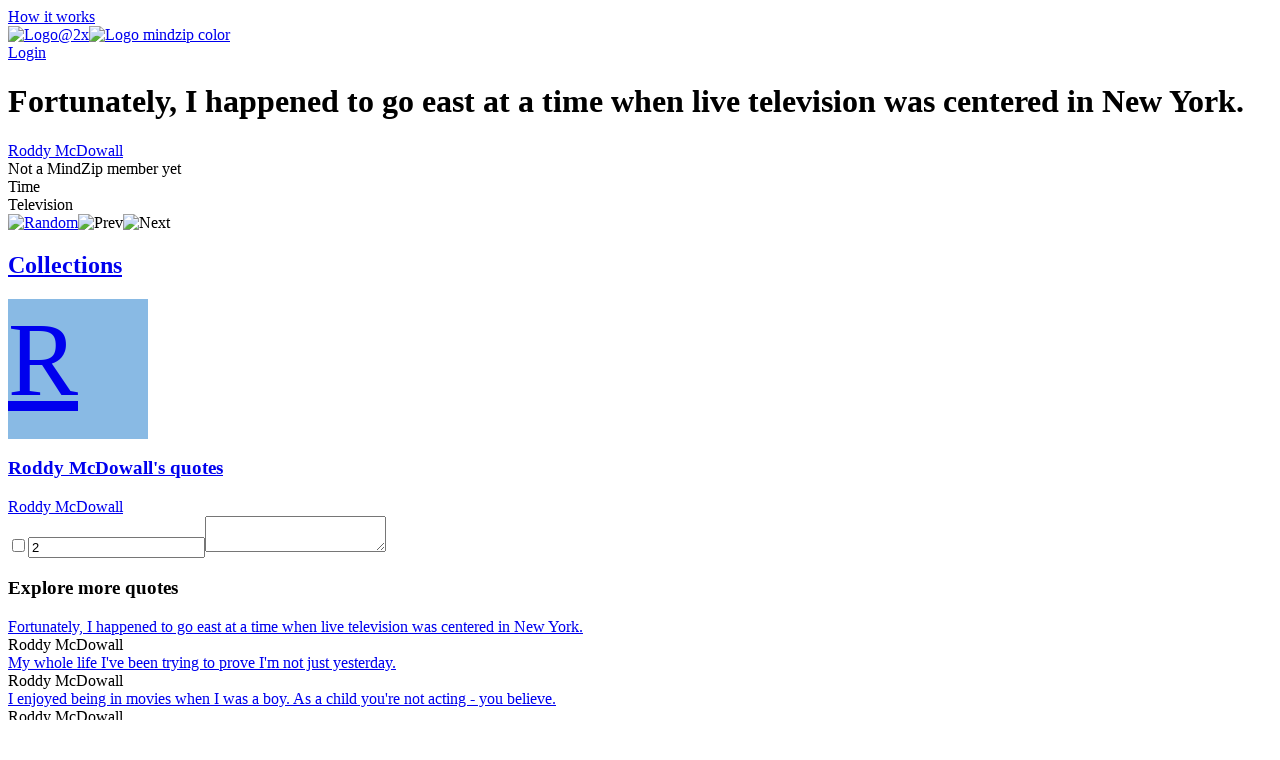

--- FILE ---
content_type: text/html; charset=utf-8
request_url: https://mindzip.net/fl/@RoddyMcDowall/quotes/fortunately-i-happened-to-go-east-at-a-time-when-live-television-was-centered-in-new-york-00617c9a-aeb6-43f3-ba77-797dc67def32
body_size: 13977
content:
<!DOCTYPE html>
<html lang="en">
<head>
  <!-- Google Tag Manager -->
<script>(function(w,d,s,l,i){w[l]=w[l]||[];w[l].push({'gtm.start':
new Date().getTime(),event:'gtm.js'});var f=d.getElementsByTagName(s)[0],
j=d.createElement(s),dl=l!='dataLayer'?'&l='+l:'';j.async=true;j.src=
'https://www.googletagmanager.com/gtm.js?id='+i+dl;f.parentNode.insertBefore(j,f);
})(window,document,'script','dataLayer','GTM-TP63LP');</script>
<!-- End Google Tag Manager -->

<script async src="https://www.googletagmanager.com/gtag/js?id=UA-55671052-7"></script>
<script>
    window.dataLayer = window.dataLayer || [];
    function gtag(){dataLayer.push(arguments);}
    gtag('js', new Date());

    gtag('config', 'UA-55671052-7');
</script>
  <title>Fortunately, I happened to go east at a time when live television was centered in New York. by Roddy McDowall · MindZip</title>
<link rel="android-touch-icon" type="image/png" href="&#39;/assets/logo 152-a13c0d900cd59dbc999a0605da3950ac3b8e19c0dd3d673beda83797037a9dc5.png&#39;" sizes="152x152" />
<link rel="apple-touch-icon" type="image/png" href="&#39;/assets/logo 152-a13c0d900cd59dbc999a0605da3950ac3b8e19c0dd3d673beda83797037a9dc5.png&#39;" sizes="152x152" />
<link rel="icon" type="image/png" href="/assets/logo 152-a13c0d900cd59dbc999a0605da3950ac3b8e19c0dd3d673beda83797037a9dc5.png" />
<meta name="description" content="“Fortunately, I happened to go east at a time when live television was centered in New York.” - Roddy McDowall quotes from MindZip" />
<meta name="og:site_name" content="MindZip" />
<meta name="og:url" content="https://mindzip.net/fl/@RoddyMcDowall/quotes/fortunately-i-happened-to-go-east-at-a-time-when-live-television-was-centered-in-new-york-00617c9a-aeb6-43f3-ba77-797dc67def32" />
<meta name="og:type" content="article" />
<meta name="og:title" content="Roddy McDowall Quotes" />
<meta name="og:description" content="“Fortunately, I happened to go east at a time when live television was centered in New York.” - Roddy McDowall quotes from MindZip" />
<meta name="twitter:card" content="summary_large_image" />
<meta name="twitter:site" content="@MindZipnet" />
<meta name="twitter:title" content="Roddy McDowall Quotes" />
<meta name="twitter:description" content="“Fortunately, I happened to go east at a time when live television was centered in New York.” - Roddy McDowall" />
<meta name="twitter:app:name:iphone" content="MindZip · Remember everything you learn!" />
<meta name="twitter:app:id:iphone" content="1011792253" />
  <meta name="apple-itunes-app" content="app-id=1011792253">
<meta name="google-play-app" content="app-id=com.myzelf.mindzip.app">
<script defer src="https://cdn.commento.io/js/commento.js"></script>
<script async src="https://pagead2.googlesyndication.com/pagead/js/adsbygoogle.js?client=ca-pub-9149882108271208"
        crossorigin="anonymous"></script>

  <meta charset="UTF-8">
  <meta name="viewport" content="width=device-width, initial-scale=1.0">
  <link rel="stylesheet" media="all" href="/assets/application-5b6ce4148c3b911bce9e1c02805391c32992cc3fdb338f0788e61e56a0823e5c.css" data-turbolinks-track="reload" />
  <script src="/assets/application-0335ac1e00e39ac58ce101ad5cb5df852054abb9276eaa9250940af2cac8af0a.js" data-turbolinks-track="reload"></script>
  <script src="/packs/application-d0d01d6dba841830fca9.js"></script>
  <meta name="csrf-param" content="authenticity_token" />
<meta name="csrf-token" content="sAeyTR0x0G975CRIAfQvtf8vkKVA0FcZipYsgk9awvpezjpdhf655CFQ+23TXqsqn8GnJFSLbJGSprGXNH1duA==" />
  <!--<script type="text/javascript" src="https://cdn.ywxi.net/js/1.js" async></script>-->
    <script src="https://unpkg.com/medium-zoom@0/dist/medium-zoom.min.js"></script>
  
</head>
<body class="quotes show ">
  <div id="global-js-config" data-config='{"locale": "en"}'></div>
  <!-- Google Tag Manager (noscript) -->
<noscript><iframe src="https://www.googletagmanager.com/ns.html?id=GTM-TP63LP"
height="0" width="0" style="display:none;visibility:hidden"></iframe></noscript>
<!-- End Google Tag Manager (noscript) -->

  <div class="collection-page" id="user-quote"><div class="hidden" data-username="@RoddyMcDowall" id="params"></div><header class="discover-header--main"><div class="left--block"><a class="action-button without-border" href="/en/how-it-works">How it works</a></div><div class="center--block"><a class="logo" href="/"><img class="mindzip-logo" src="/assets/Logo@2x-16b0ce709d57acfe51f06a97e44439e0f6d4cfd16db92af98c49cc1347f17293.svg" alt="Logo@2x" /><img class="mindzip-logo--with-text" src="/assets/logo_mindzip_color-53dbf32e72114e491ecb0fb8e69f8c4b2b4c717cb380a83956f2da6c1b27428a.svg" alt="Logo mindzip color" /></a></div><div class="right--block"><div class="login auth-btn"><a href="/users/sign_in">Login</a></div><div class="get-started"></div></div></header><main class="user-quote-content"><div class="quote-item-wrapper"><div class="quote-item-inner"><div class="quote-item"><i class="mz-icon-icon-quote"></i><h1 class="quote-item--name">Fortunately, I happened to go east at a time when live television was centered in New York.</h1></div><div class="sub-info"><div class="sub-info--stats stats"></div><div class="sub-info--author"><a href="/fl/@RoddyMcDowall">Roddy McDowall</a><br /><div class="not-a-mind-zip-member">Not a MindZip member yet</div></div></div><div class="sub-nav"><div class="quote-tags"><span class="tag-wrapper"><div class="tag">Time</div></span><span class="tag-wrapper"><div class="tag">Television</div></span></div><div class="nav"><span class="shuffle"><a title="Show random quote" href="/fl/@RoddyMcDowall/quotes/random"><img src="/assets/Random-5bdbe1b4c9694626a7a4451bf91575e85fab3fca928c22a76d430b35b4ddef4b.svg" alt="Random" /></a></span><span class="prev hidden"><img src="/assets/Prev-14456243fde99a66b9d636311c8ccb60fdb08559275fed20a1605b39ba00f7d7.svg" alt="Prev" /></span><span class="next hidden"><img src="/assets/Next-5003a6779180e0c583db71eb730ec721a261cc1baeab568092d99b0590a7e961.svg" alt="Next" /></span></div></div></div><div class="cover-gallery"></div></div><div id="commento"></div><nav class="profile-sub-nav"><h2 class="main-menu__link-wrapper active"><a href="#">Collections</a></h2></nav><div class="main-user-content"><section id="collections"><div class="discover-collection narrow" data-controller="collection"><div><div class="collection-page__collection-info line-1"><div class="discover-collection__picture collection-picture"><a href="/fl/@RoddyMcDowall"><div class="square-image empty" style="background: #89bae4; width: 140px; height: 140px; font-size: 105.0px"><div>R</div></div><img alt="picture loading error handler" data-action="error-&gt;collection#handlePictureError" data-target="collection.picture" src="?height=140&amp;width=140" style="display:none;" /></a><div class="discover-collection__stats collection-stats"><div class="thoughts-number" data-target="collection.thoughtsNumber"></div><div class="readers hidden" data-target="collection.readers"></div></div></div><div class="collection-info"><h3 class="name"><span><a href="/fl/@RoddyMcDowall">Roddy McDowall&#39;s quotes</a></span></h3><div class="summary"><div class="summary-text" style="-webkit-box-orient: vertical;"></div><div class="line-detector hidden" data-target="collection.lineDetector"></div></div><div class="collection-tags"></div></div></div><div class="collection-page__collection-info line-2"><div class="collection-author"><a class="author-name" href="/fl/@RoddyMcDowall">Roddy McDowall</a></div><div class="access-buttons"><div class="get-button"></div></div></div></div><div class="stimulus-data hidden"><input data-target="collection.loading" type="checkbox" value="loading" /><input data-target="collection.collectionId" value="2" /><textarea data-target="collection.user"></textarea></div></div><h3 class="main-user-content--subsection">Explore more quotes</h3><div class="main-user-content--similar-thoughts"><div class="thought-wrapper" data-filter-key="fortunately, i happened to go east at a time when live television was centered in new york.roddy mcdowall" data-tags="[&quot;Time&quot;, &quot;Television&quot;]" data-target="collection.filterable"><div class="thought-content"><div class="front-side"><a href="/fl/@RoddyMcDowall/quotes/fortunately-i-happened-to-go-east-at-a-time-when-live-television-was-centered-in-new-york-00617c9a-aeb6-43f3-ba77-797dc67def32"><div class="thought-name">Fortunately, I happened to go east at a time when live television was centered in New York.</div></a></div><div class="thought-author">Roddy McDowall</div></div><a class="quote-link-filler" href="/fl/@RoddyMcDowall/quotes/fortunately-i-happened-to-go-east-at-a-time-when-live-television-was-centered-in-new-york-00617c9a-aeb6-43f3-ba77-797dc67def32"></a><div class="thought-bottom"><a href="/fl/@RoddyMcDowall/quotes/fortunately-i-happened-to-go-east-at-a-time-when-live-television-was-centered-in-new-york-00617c9a-aeb6-43f3-ba77-797dc67def32"><div class="thought-stats"><div class="stats"></div></div></a></div></div><div class="thought-wrapper" data-filter-key="my whole life i&#39;ve been trying to prove i&#39;m not just yesterday.roddy mcdowall" data-tags="[&quot;Life&quot;, &quot;Trying&quot;, &quot;Yesterday&quot;]" data-target="collection.filterable"><div class="thought-content"><div class="front-side"><a href="/fl/@RoddyMcDowall/quotes/my-whole-life-ive-been-trying-to-prove-im-not-just-yesterday-20c1d7e0-2d71-4270-8132-fc901bddc185"><div class="thought-name">My whole life I&#39;ve been trying to prove I&#39;m not just yesterday.</div></a></div><div class="thought-author">Roddy McDowall</div></div><a class="quote-link-filler" href="/fl/@RoddyMcDowall/quotes/my-whole-life-ive-been-trying-to-prove-im-not-just-yesterday-20c1d7e0-2d71-4270-8132-fc901bddc185"></a><div class="thought-bottom"><a href="/fl/@RoddyMcDowall/quotes/my-whole-life-ive-been-trying-to-prove-im-not-just-yesterday-20c1d7e0-2d71-4270-8132-fc901bddc185"><div class="thought-stats"><div class="stats"></div></div></a></div></div><div class="thought-wrapper" data-filter-key="i enjoyed being in movies when i was a boy. as a child you&#39;re not acting - you believe.roddy mcdowall" data-tags="[&quot;Movies&quot;, &quot;Acting&quot;, &quot;Being&quot;]" data-target="collection.filterable"><div class="thought-content"><div class="front-side"><a href="/fl/@RoddyMcDowall/quotes/i-enjoyed-being-in-movies-when-i-was-a-boy-as-a-child-youre-not-acting-you-believe-30c00e97-cbfc-40b5-93e7-d6b5f4d68ac1"><div class="thought-name">I enjoyed being in movies when I was a boy. As a child you&#39;re not acting - you believe.</div></a></div><div class="thought-author">Roddy McDowall</div></div><a class="quote-link-filler" href="/fl/@RoddyMcDowall/quotes/i-enjoyed-being-in-movies-when-i-was-a-boy-as-a-child-youre-not-acting-you-believe-30c00e97-cbfc-40b5-93e7-d6b5f4d68ac1"></a><div class="thought-bottom"><a href="/fl/@RoddyMcDowall/quotes/i-enjoyed-being-in-movies-when-i-was-a-boy-as-a-child-youre-not-acting-you-believe-30c00e97-cbfc-40b5-93e7-d6b5f4d68ac1"><div class="thought-stats"><div class="stats"></div></div></a></div></div><div class="thought-wrapper" data-filter-key="they said i couldn&#39;t play anything but an english boy. i knew i could. so i went to new york.roddy mcdowall" data-tags="[&quot;English&quot;, &quot;Play&quot;]" data-target="collection.filterable"><div class="thought-content"><div class="front-side"><a href="/fl/@RoddyMcDowall/quotes/they-said-i-couldnt-play-anything-but-an-english-boy-i-knew-i-could-so-i-went-to-new-york-325f2c04-c667-4957-a31f-6a5aef5b60b4"><div class="thought-name">They said I couldn&#39;t play anything but an English boy. I knew I could. So I went to New York.</div></a></div><div class="thought-author">Roddy McDowall</div></div><a class="quote-link-filler" href="/fl/@RoddyMcDowall/quotes/they-said-i-couldnt-play-anything-but-an-english-boy-i-knew-i-could-so-i-went-to-new-york-325f2c04-c667-4957-a31f-6a5aef5b60b4"></a><div class="thought-bottom"><a href="/fl/@RoddyMcDowall/quotes/they-said-i-couldnt-play-anything-but-an-english-boy-i-knew-i-could-so-i-went-to-new-york-325f2c04-c667-4957-a31f-6a5aef5b60b4"><div class="thought-stats"><div class="stats"></div></div></a></div></div><div class="thought-wrapper" data-filter-key="i can&#39;t say i was unhappy as a child actor in films. i had a particularly wonderful time.roddy mcdowall" data-tags="[&quot;Time&quot;, &quot;Actor&quot;]" data-target="collection.filterable"><div class="thought-content"><div class="front-side"><a href="/fl/@RoddyMcDowall/quotes/i-cant-say-i-was-unhappy-as-a-child-actor-in-films-i-had-a-particularly-wonderful-time-7e4f2691-f2a4-40eb-84c6-de7d1fc61482"><div class="thought-name">I can&#39;t say I was unhappy as a child actor in films. I had a particularly wonderful time.</div></a></div><div class="thought-author">Roddy McDowall</div></div><a class="quote-link-filler" href="/fl/@RoddyMcDowall/quotes/i-cant-say-i-was-unhappy-as-a-child-actor-in-films-i-had-a-particularly-wonderful-time-7e4f2691-f2a4-40eb-84c6-de7d1fc61482"></a><div class="thought-bottom"><a href="/fl/@RoddyMcDowall/quotes/i-cant-say-i-was-unhappy-as-a-child-actor-in-films-i-had-a-particularly-wonderful-time-7e4f2691-f2a4-40eb-84c6-de7d1fc61482"><div class="thought-stats"><div class="stats"></div></div></a></div></div><div class="thought-wrapper" data-filter-key="i still have the actor&#39;s disease. i always think i&#39;ll never get another job.roddy mcdowall" data-tags="[&quot;Actor&quot;, &quot;Disease&quot;, &quot;Job&quot;]" data-target="collection.filterable"><div class="thought-content"><div class="front-side"><a href="/fl/@RoddyMcDowall/quotes/i-still-have-the-actors-disease-i-always-think-ill-never-get-another-job-852ef78f-31de-4acf-829e-695985e73c9d"><div class="thought-name">I still have the actor&#39;s disease. I always think I&#39;ll never get another job.</div></a></div><div class="thought-author">Roddy McDowall</div></div><a class="quote-link-filler" href="/fl/@RoddyMcDowall/quotes/i-still-have-the-actors-disease-i-always-think-ill-never-get-another-job-852ef78f-31de-4acf-829e-695985e73c9d"></a><div class="thought-bottom"><a href="/fl/@RoddyMcDowall/quotes/i-still-have-the-actors-disease-i-always-think-ill-never-get-another-job-852ef78f-31de-4acf-829e-695985e73c9d"><div class="thought-stats"><div class="stats"></div></div></a></div></div><div class="thought-wrapper" data-filter-key="i started to study, because i knew i had to learn a lot about myself as an actor; you can&#39;t act the same as you did as a child.roddy mcdowall" data-tags="[&quot;Act&quot;, &quot;Actor&quot;, &quot;Study&quot;]" data-target="collection.filterable"><div class="thought-content"><div class="front-side"><a href="/fl/@RoddyMcDowall/quotes/i-started-to-study-because-i-knew-i-had-to-learn-a-lot-about-myself-as-an-actor-you-cant-act-the-same-as-you-did-as-a-child-bb3a60f8-32c9-4729-bb0f-9074ffff6374"><div class="thought-name">I started to study, because I knew I had to learn a lot about myself as an actor; you can&#39;t act the same as you did as a child.</div></a></div><div class="thought-author">Roddy McDowall</div></div><a class="quote-link-filler" href="/fl/@RoddyMcDowall/quotes/i-started-to-study-because-i-knew-i-had-to-learn-a-lot-about-myself-as-an-actor-you-cant-act-the-same-as-you-did-as-a-child-bb3a60f8-32c9-4729-bb0f-9074ffff6374"></a><div class="thought-bottom"><a href="/fl/@RoddyMcDowall/quotes/i-started-to-study-because-i-knew-i-had-to-learn-a-lot-about-myself-as-an-actor-you-cant-act-the-same-as-you-did-as-a-child-bb3a60f8-32c9-4729-bb0f-9074ffff6374"><div class="thought-stats"><div class="stats"></div></div></a></div></div><div class="thought-wrapper" data-filter-key="fortunately, i happened to go east at a time when live television was centered in new york.roddy mcdowall" data-tags="[&quot;Time&quot;, &quot;Television&quot;]" data-target="collection.filterable"><div class="thought-content"><div class="front-side"><a href="/fl/@RoddyMcDowall/quotes/fortunately-i-happened-to-go-east-at-a-time-when-live-television-was-centered-in-new-york-00617c9a-aeb6-43f3-ba77-797dc67def32"><div class="thought-name">Fortunately, I happened to go east at a time when live television was centered in New York.</div></a></div><div class="thought-author">Roddy McDowall</div></div><a class="quote-link-filler" href="/fl/@RoddyMcDowall/quotes/fortunately-i-happened-to-go-east-at-a-time-when-live-television-was-centered-in-new-york-00617c9a-aeb6-43f3-ba77-797dc67def32"></a><div class="thought-bottom"><a href="/fl/@RoddyMcDowall/quotes/fortunately-i-happened-to-go-east-at-a-time-when-live-television-was-centered-in-new-york-00617c9a-aeb6-43f3-ba77-797dc67def32"><div class="thought-stats"><div class="stats"></div></div></a></div></div><div class="thought-wrapper" data-filter-key="i&#39;m not up on today&#39;s television for children, because it&#39;s mostly cartoons that don&#39;t seem to interest me.william jackson" data-tags="[&quot;Cartoons&quot;, &quot;Children&quot;, &quot;Interest&quot;, &quot;Television&quot;, &quot;Today&quot;]" data-target="collection.filterable"><div class="thought-content"><div class="front-side"><a href="/fl/@WilliamJackson/quotes/im-not-up-on-todays-television-for-children-because-its-mostly-cartoons-that-dont-seem-to-interest-me-0117c3cb-1110-47bd-9dc9-9183ebb293d1"><div class="thought-name">I&#39;m not up on today&#39;s television for children, because it&#39;s mostly cartoons that don&#39;t seem to interest me.</div></a></div><div class="thought-author">William Jackson</div></div><a class="quote-link-filler" href="/fl/@WilliamJackson/quotes/im-not-up-on-todays-television-for-children-because-its-mostly-cartoons-that-dont-seem-to-interest-me-0117c3cb-1110-47bd-9dc9-9183ebb293d1"></a><div class="thought-bottom"><a href="/fl/@WilliamJackson/quotes/im-not-up-on-todays-television-for-children-because-its-mostly-cartoons-that-dont-seem-to-interest-me-0117c3cb-1110-47bd-9dc9-9183ebb293d1"><div class="thought-stats"><div class="stats"></div></div></a></div></div><div class="thought-wrapper" data-filter-key="the young people look great on television. they&#39;re youthful and have a lot of zip and energy, but when you see them live, they can only do about 20 minutes because they haven&#39;t got the training to hold an audience for an hour and a half or so.tony bennett" data-tags="[&quot;People&quot;, &quot;Energy&quot;, &quot;Television&quot;, &quot;Training&quot;]" data-target="collection.filterable"><div class="thought-content"><div class="front-side"><a href="/fl/@TonyBennett/quotes/[base64]"><div class="thought-name">The young people look great on television. They&#39;re youthful and have a lot of zip and energy, but when you see them live, they can only do about 20 minutes because they haven&#39;t got the training to hold an audience for an hour and a half or so.</div></a></div><div class="thought-author">Tony Bennett</div></div><a class="quote-link-filler" href="/fl/@TonyBennett/quotes/[base64]"></a><div class="thought-bottom"><a href="/fl/@TonyBennett/quotes/[base64]"><div class="thought-stats"><div class="stats"></div></div></a></div></div><div class="thought-wrapper" data-filter-key="at the university of maryland, my first year i started off planning to major in art because i was interested in theatre design, stage design or television design.jim henson" data-tags="[&quot;Art&quot;, &quot;Design&quot;, &quot;First&quot;, &quot;Planning&quot;, &quot;Television&quot;, &quot;Theatre&quot;, &quot;University&quot;]" data-target="collection.filterable"><div class="thought-content"><div class="front-side"><a href="/fl/@JimHenson/quotes/at-the-university-of-maryland-my-first-year-i-started-off-planning-to-major-in-art-because-i-was-interested-in-theatre-design-stage-design-or-television-design-00fbd214-a1c6-481d-867e-fcbc4c738676"><div class="thought-name">At the University of Maryland, my first year I started off planning to major in art because I was interested in theatre design, stage design or television design.</div></a></div><div class="thought-author">Jim Henson</div></div><a class="quote-link-filler" href="/fl/@JimHenson/quotes/at-the-university-of-maryland-my-first-year-i-started-off-planning-to-major-in-art-because-i-was-interested-in-theatre-design-stage-design-or-television-design-00fbd214-a1c6-481d-867e-fcbc4c738676"></a><div class="thought-bottom"><a href="/fl/@JimHenson/quotes/at-the-university-of-maryland-my-first-year-i-started-off-planning-to-major-in-art-because-i-was-interested-in-theatre-design-stage-design-or-television-design-00fbd214-a1c6-481d-867e-fcbc4c738676"><div class="thought-stats"><div class="stats"></div></div></a></div></div><div class="thought-wrapper" data-filter-key="it&#39;s about the power of design and the power of the human spirit. it&#39;s above paying anybody to do something stupid for money like reality television does - like ambushing people.genevieve gorder" data-tags="[&quot;Design&quot;, &quot;Money&quot;, &quot;Power&quot;, &quot;People&quot;, &quot;Reality&quot;, &quot;Spirit&quot;, &quot;Television&quot;]" data-target="collection.filterable"><div class="thought-content"><div class="front-side"><a href="/fl/@GenevieveGorder/quotes/[base64]"><div class="thought-name">It&#39;s about the power of design and the power of the human spirit. It&#39;s above paying anybody to do something stupid for money like reality television does - like ambushing people.</div></a></div><div class="thought-author">Genevieve Gorder</div></div><a class="quote-link-filler" href="/fl/@GenevieveGorder/quotes/[base64]"></a><div class="thought-bottom"><a href="/fl/@GenevieveGorder/quotes/[base64]"><div class="thought-stats"><div class="stats"></div></div></a></div></div><div class="thought-wrapper" data-filter-key="baseball hasn&#39;t been the national pastime for many years now - no sport is. the national pastime, like it or not, is watching television.bob greene" data-tags="[&quot;Baseball&quot;, &quot;Now&quot;, &quot;Television&quot;, &quot;Years&quot;]" data-target="collection.filterable"><div class="thought-content"><div class="front-side"><a href="/fl/@BobGreene/quotes/baseball-hasnt-been-the-national-pastime-for-many-years-now-no-sport-is-the-national-pastime-like-it-or-not-is-watching-television-023a6a24-8700-42e0-9139-e2813fc58aa3"><div class="thought-name">Baseball hasn&#39;t been the national pastime for many years now - no sport is. The national pastime, like it or not, is watching television.</div></a></div><div class="thought-author">Bob Greene</div></div><a class="quote-link-filler" href="/fl/@BobGreene/quotes/baseball-hasnt-been-the-national-pastime-for-many-years-now-no-sport-is-the-national-pastime-like-it-or-not-is-watching-television-023a6a24-8700-42e0-9139-e2813fc58aa3"></a><div class="thought-bottom"><a href="/fl/@BobGreene/quotes/baseball-hasnt-been-the-national-pastime-for-many-years-now-no-sport-is-the-national-pastime-like-it-or-not-is-watching-television-023a6a24-8700-42e0-9139-e2813fc58aa3"><div class="thought-stats"><div class="stats"></div></div></a></div></div><div class="thought-wrapper" data-filter-key="networks decide who will have a chance to do shows, but it is the viewers who make the final decision of who stays and who goes. i am very fortunate, in that the television viewers of our country have decided that bob barker can stay.bob barker" data-tags="[&quot;Decision&quot;, &quot;Chance&quot;, &quot;Country&quot;, &quot;Television&quot;, &quot;Will&quot;]" data-target="collection.filterable"><div class="thought-content"><div class="front-side"><a href="/fl/@BobBarker/quotes/[base64]"><div class="thought-name">Networks decide who will have a chance to do shows, but it is the viewers who make the final decision of who stays and who goes. I am very fortunate, in that the television viewers of our country have decided that Bob Barker can stay.</div></a></div><div class="thought-author">Bob Barker</div></div><a class="quote-link-filler" href="/fl/@BobBarker/quotes/[base64]"></a><div class="thought-bottom"><a href="/fl/@BobBarker/quotes/[base64]"><div class="thought-stats"><div class="stats"></div></div></a></div></div><div class="thought-wrapper" data-filter-key="twin peaks was special because it was so groundbreaking. in the early &#39;90s it really changed television a lot. a bunch of weird shows, like northern exposure, came on after that.sherilyn fenn" data-tags="[&quot;Television&quot;]" data-target="collection.filterable"><div class="thought-content"><div class="front-side"><a href="/fl/@SherilynFenn/quotes/[base64]"><div class="thought-name">Twin Peaks was special because it was so groundbreaking. In the early &#39;90s it really changed television a lot. A bunch of weird shows, like Northern Exposure, came on after that.</div></a></div><div class="thought-author">Sherilyn Fenn</div></div><a class="quote-link-filler" href="/fl/@SherilynFenn/quotes/[base64]"></a><div class="thought-bottom"><a href="/fl/@SherilynFenn/quotes/[base64]"><div class="thought-stats"><div class="stats"></div></div></a></div></div><div class="thought-wrapper" data-filter-key="we&#39;re just dealing with the kind of warp and woof of television ratings.andrew heyward" data-tags="[&quot;Television&quot;]" data-target="collection.filterable"><div class="thought-content"><div class="front-side"><a href="/fl/@AndrewHeyward/quotes/were-just-dealing-with-the-kind-of-warp-and-woof-of-television-ratings-06704ad6-215a-47a3-8fae-b54cee5bc197"><div class="thought-name">We&#39;re just dealing with the kind of warp and woof of television ratings.</div></a></div><div class="thought-author">Andrew Heyward</div></div><a class="quote-link-filler" href="/fl/@AndrewHeyward/quotes/were-just-dealing-with-the-kind-of-warp-and-woof-of-television-ratings-06704ad6-215a-47a3-8fae-b54cee5bc197"></a><div class="thought-bottom"><a href="/fl/@AndrewHeyward/quotes/were-just-dealing-with-the-kind-of-warp-and-woof-of-television-ratings-06704ad6-215a-47a3-8fae-b54cee5bc197"><div class="thought-stats"><div class="stats"></div></div></a></div></div><div class="thought-wrapper" data-filter-key="i did i love my wife on broadway in 1978, and then went into television land. now things are starting to come together in the way i thought they might when i was a kid.tom wopat" data-tags="[&quot;Love&quot;, &quot;Wife&quot;, &quot;Thought&quot;, &quot;Land&quot;, &quot;Now&quot;, &quot;Television&quot;]" data-target="collection.filterable"><div class="thought-content"><div class="front-side"><a href="/fl/@TomWopat/quotes/[base64]"><div class="thought-name">I did I Love My Wife on Broadway in 1978, and then went into television land. Now things are starting to come together in the way I thought they might when I was a kid.</div></a></div><div class="thought-author">Tom Wopat</div></div><a class="quote-link-filler" href="/fl/@TomWopat/quotes/[base64]"></a><div class="thought-bottom"><a href="/fl/@TomWopat/quotes/[base64]"><div class="thought-stats"><div class="stats"></div></div></a></div></div><div class="thought-wrapper" data-filter-key="i think what we need is a more welcoming mode from the people who put on a hundred million country-western shows on television. how about a monthly jazz show?sonny rollins" data-tags="[&quot;People&quot;, &quot;Country&quot;, &quot;Jazz&quot;, &quot;Television&quot;]" data-target="collection.filterable"><div class="thought-content"><div class="front-side"><a href="/fl/@SonnyRollins/quotes/i-think-what-we-need-is-a-more-welcoming-mode-from-the-people-who-put-on-a-hundred-million-country-western-shows-on-television-how-about-a-monthly-jazz-show-0a3c7f28-da3e-4df8-acc9-e368bb09f1d4"><div class="thought-name">I think what we need is a more welcoming mode from the people who put on a hundred million country-western shows on television. How about a monthly jazz show?</div></a></div><div class="thought-author">Sonny Rollins</div></div><a class="quote-link-filler" href="/fl/@SonnyRollins/quotes/i-think-what-we-need-is-a-more-welcoming-mode-from-the-people-who-put-on-a-hundred-million-country-western-shows-on-television-how-about-a-monthly-jazz-show-0a3c7f28-da3e-4df8-acc9-e368bb09f1d4"></a><div class="thought-bottom"><a href="/fl/@SonnyRollins/quotes/i-think-what-we-need-is-a-more-welcoming-mode-from-the-people-who-put-on-a-hundred-million-country-western-shows-on-television-how-about-a-monthly-jazz-show-0a3c7f28-da3e-4df8-acc9-e368bb09f1d4"><div class="thought-stats"><div class="stats"></div></div></a></div></div><div class="thought-wrapper" data-filter-key="television is a device that permits people who haven&#39;t anything to do to watch people who can&#39;t do anything.fred allen" data-tags="[&quot;People&quot;, &quot;Television&quot;]" data-target="collection.filterable"><div class="thought-content"><div class="front-side"><a href="/fl/@FredAllen/quotes/television-is-a-device-that-permits-people-who-havent-anything-to-do-to-watch-people-who-cant-do-anything-0a3dfc23-dd9a-42bb-a2fe-c152647e9bda"><div class="thought-name">Television is a device that permits people who haven&#39;t anything to do to watch people who can&#39;t do anything.</div></a></div><div class="thought-author">Fred Allen</div></div><a class="quote-link-filler" href="/fl/@FredAllen/quotes/television-is-a-device-that-permits-people-who-havent-anything-to-do-to-watch-people-who-cant-do-anything-0a3dfc23-dd9a-42bb-a2fe-c152647e9bda"></a><div class="thought-bottom"><a href="/fl/@FredAllen/quotes/television-is-a-device-that-permits-people-who-havent-anything-to-do-to-watch-people-who-cant-do-anything-0a3dfc23-dd9a-42bb-a2fe-c152647e9bda"><div class="thought-stats"><div class="stats"></div></div></a></div></div><div class="thought-wrapper" data-filter-key="i&#39;ve directed a fair amount of television series - so i&#39;m always trying to learn new things. one episode was all hand-held and i&#39;m trying to get better at when you should do things and when you should just shut up and watch what the people are saying.bob balaban" data-tags="[&quot;People&quot;, &quot;Saying&quot;, &quot;Television&quot;, &quot;Trying&quot;]" data-target="collection.filterable"><div class="thought-content"><div class="front-side"><a href="/fl/@BobBalaban/quotes/[base64]"><div class="thought-name">I&#39;ve directed a fair amount of television series - so I&#39;m always trying to learn new things. One episode was all hand-held and I&#39;m trying to get better at when you should do things and when you should just shut up and watch what the people are saying.</div></a></div><div class="thought-author">Bob Balaban</div></div><a class="quote-link-filler" href="/fl/@BobBalaban/quotes/[base64]"></a><div class="thought-bottom"><a href="/fl/@BobBalaban/quotes/[base64]"><div class="thought-stats"><div class="stats"></div></div></a></div></div><div class="thought-wrapper" data-filter-key="television&#39;s mr. filth: that&#39;s me.dennis potter" data-tags="[&quot;Television&quot;]" data-target="collection.filterable"><div class="thought-content"><div class="front-side"><a href="/fl/@DennisPotter/quotes/televisions-mr-filth-thats-me-0a7ad615-0a75-444f-a518-e24bf767e805"><div class="thought-name">Television&#39;s Mr. Filth: that&#39;s me.</div></a></div><div class="thought-author">Dennis Potter</div></div><a class="quote-link-filler" href="/fl/@DennisPotter/quotes/televisions-mr-filth-thats-me-0a7ad615-0a75-444f-a518-e24bf767e805"></a><div class="thought-bottom"><a href="/fl/@DennisPotter/quotes/televisions-mr-filth-thats-me-0a7ad615-0a75-444f-a518-e24bf767e805"><div class="thought-stats"><div class="stats"></div></div></a></div></div><div class="thought-wrapper" data-filter-key="i&#39;d really been wanting to do a television series. i was looking for a comedy.jeanne tripplehorn" data-tags="[&quot;Comedy&quot;, &quot;Television&quot;]" data-target="collection.filterable"><div class="thought-content"><div class="front-side"><a href="/fl/@JeanneTripplehorn/quotes/id-really-been-wanting-to-do-a-television-series-i-was-looking-for-a-comedy-0a193f4b-bdbd-4b31-bae6-52a21b9a454d"><div class="thought-name">I&#39;d really been wanting to do a television series. I was looking for a comedy.</div></a></div><div class="thought-author">Jeanne Tripplehorn</div></div><a class="quote-link-filler" href="/fl/@JeanneTripplehorn/quotes/id-really-been-wanting-to-do-a-television-series-i-was-looking-for-a-comedy-0a193f4b-bdbd-4b31-bae6-52a21b9a454d"></a><div class="thought-bottom"><a href="/fl/@JeanneTripplehorn/quotes/id-really-been-wanting-to-do-a-television-series-i-was-looking-for-a-comedy-0a193f4b-bdbd-4b31-bae6-52a21b9a454d"><div class="thought-stats"><div class="stats"></div></div></a></div></div><div class="thought-wrapper" data-filter-key="it gets kinda monotonous, but that&#39;s television. there are plus sides and down sides. the positive side is that you have steady work for nine months of the year for however many years your show is on tv,.alexis bledel" data-tags="[&quot;Work&quot;, &quot;Positive&quot;, &quot;Months&quot;, &quot;Television&quot;, &quot;Years&quot;]" data-target="collection.filterable"><div class="thought-content"><div class="front-side"><a href="/fl/@AlexisBledel/quotes/[base64]"><div class="thought-name">It gets kinda monotonous, but that&#39;s television. There are plus sides and down sides. The positive side is that you have steady work for nine months of the year for however many years your show is on TV,.</div></a></div><div class="thought-author">Alexis Bledel</div></div><a class="quote-link-filler" href="/fl/@AlexisBledel/quotes/[base64]"></a><div class="thought-bottom"><a href="/fl/@AlexisBledel/quotes/[base64]"><div class="thought-stats"><div class="stats"></div></div></a></div></div><div class="thought-wrapper" data-filter-key="without television and mass communication, that knowledge wouldn&#39;t exist. so i think it actually has the possibility of turning people into more understanding and more empathetic people.john warnock" data-tags="[&quot;People&quot;, &quot;Knowledge&quot;, &quot;Possibility&quot;, &quot;Communication&quot;, &quot;Television&quot;, &quot;Understanding&quot;]" data-target="collection.filterable"><div class="thought-content"><div class="front-side"><a href="/fl/@JohnWarnock/quotes/[base64]"><div class="thought-name">Without television and mass communication, that knowledge wouldn&#39;t exist. So I think it actually has the possibility of turning people into more understanding and more empathetic people.</div></a></div><div class="thought-author">John Warnock</div></div><a class="quote-link-filler" href="/fl/@JohnWarnock/quotes/[base64]"></a><div class="thought-bottom"><a href="/fl/@JohnWarnock/quotes/[base64]"><div class="thought-stats"><div class="stats"></div></div></a></div></div><div class="thought-wrapper" data-filter-key="it is a significant acknowledgment that the way people are watching television is changing and the model is quickly changing.jeff zucker" data-tags="[&quot;People&quot;, &quot;Television&quot;]" data-target="collection.filterable"><div class="thought-content"><div class="front-side"><a href="/fl/@JeffZucker/quotes/it-is-a-significant-acknowledgment-that-the-way-people-are-watching-television-is-changing-and-the-model-is-quickly-changing-0ac9fb35-18f8-424b-923f-2ad945fec882"><div class="thought-name">It is a significant acknowledgment that the way people are watching television is changing and the model is quickly changing.</div></a></div><div class="thought-author">Jeff Zucker</div></div><a class="quote-link-filler" href="/fl/@JeffZucker/quotes/it-is-a-significant-acknowledgment-that-the-way-people-are-watching-television-is-changing-and-the-model-is-quickly-changing-0ac9fb35-18f8-424b-923f-2ad945fec882"></a><div class="thought-bottom"><a href="/fl/@JeffZucker/quotes/it-is-a-significant-acknowledgment-that-the-way-people-are-watching-television-is-changing-and-the-model-is-quickly-changing-0ac9fb35-18f8-424b-923f-2ad945fec882"><div class="thought-stats"><div class="stats"></div></div></a></div></div><div class="thought-wrapper" data-filter-key="if there&#39;s anything unsettling to the stomach, it&#39;s watching actors on television talk about their personal lives.marlon brando" data-tags="[&quot;Actors&quot;, &quot;Talk&quot;, &quot;Television&quot;]" data-target="collection.filterable"><div class="thought-content"><div class="front-side"><a href="/fl/@MarlonBrando/quotes/if-theres-anything-unsettling-to-the-stomach-its-watching-actors-on-television-talk-about-their-personal-lives-0b41c3dd-e716-48f6-bdd4-d3d5f18f1450"><div class="thought-name">If there&#39;s anything unsettling to the stomach, it&#39;s watching actors on television talk about their personal lives.</div></a></div><div class="thought-author">Marlon Brando</div></div><a class="quote-link-filler" href="/fl/@MarlonBrando/quotes/if-theres-anything-unsettling-to-the-stomach-its-watching-actors-on-television-talk-about-their-personal-lives-0b41c3dd-e716-48f6-bdd4-d3d5f18f1450"></a><div class="thought-bottom"><a href="/fl/@MarlonBrando/quotes/if-theres-anything-unsettling-to-the-stomach-its-watching-actors-on-television-talk-about-their-personal-lives-0b41c3dd-e716-48f6-bdd4-d3d5f18f1450"><div class="thought-stats"><div class="stats"></div></div></a></div></div><div class="thought-wrapper" data-filter-key="very often some of the religious miracle plays you see on television can be very corny, i find. and so simplistic.robert duvall" data-tags="[&quot;Religious&quot;, &quot;Television&quot;]" data-target="collection.filterable"><div class="thought-content"><div class="front-side"><a href="/fl/@RobertDuvall/quotes/very-often-some-of-the-religious-miracle-plays-you-see-on-television-can-be-very-corny-i-find-and-so-simplistic-0b521ec0-02b2-47ca-93ff-b513e7c2a647"><div class="thought-name">Very often some of the religious miracle plays you see on television can be very corny, I find. And so simplistic.</div></a></div><div class="thought-author">Robert Duvall</div></div><a class="quote-link-filler" href="/fl/@RobertDuvall/quotes/very-often-some-of-the-religious-miracle-plays-you-see-on-television-can-be-very-corny-i-find-and-so-simplistic-0b521ec0-02b2-47ca-93ff-b513e7c2a647"></a><div class="thought-bottom"><a href="/fl/@RobertDuvall/quotes/very-often-some-of-the-religious-miracle-plays-you-see-on-television-can-be-very-corny-i-find-and-so-simplistic-0b521ec0-02b2-47ca-93ff-b513e7c2a647"><div class="thought-stats"><div class="stats"></div></div></a></div></div><div class="thought-wrapper" data-filter-key="i&#39;m very wary of news on television.val kilmer" data-tags="[&quot;News&quot;, &quot;Television&quot;]" data-target="collection.filterable"><div class="thought-content"><div class="front-side"><a href="/fl/@ValKilmer/quotes/im-very-wary-of-news-on-television-0c5c1e53-b0b2-490d-9541-1cc0484b5c2f"><div class="thought-name">I&#39;m very wary of news on television.</div></a></div><div class="thought-author">Val Kilmer</div></div><a class="quote-link-filler" href="/fl/@ValKilmer/quotes/im-very-wary-of-news-on-television-0c5c1e53-b0b2-490d-9541-1cc0484b5c2f"></a><div class="thought-bottom"><a href="/fl/@ValKilmer/quotes/im-very-wary-of-news-on-television-0c5c1e53-b0b2-490d-9541-1cc0484b5c2f"><div class="thought-stats"><div class="stats"></div></div></a></div></div><div class="thought-wrapper" data-filter-key="kennedy did not have to run the risk of having his ideas and his words shortened and adulterated by a correspondent. this was the television era, not only in campaigning, but in holding the presidency.hugh sidey" data-tags="[&quot;Ideas&quot;, &quot;Presidency&quot;, &quot;Risk&quot;, &quot;Television&quot;, &quot;Words&quot;]" data-target="collection.filterable"><div class="thought-content"><div class="front-side"><a href="/fl/@HughSidey/quotes/[base64]"><div class="thought-name">Kennedy did not have to run the risk of having his ideas and his words shortened and adulterated by a correspondent. This was the television era, not only in campaigning, but in holding the presidency.</div></a></div><div class="thought-author">Hugh Sidey</div></div><a class="quote-link-filler" href="/fl/@HughSidey/quotes/[base64]"></a><div class="thought-bottom"><a href="/fl/@HughSidey/quotes/[base64]"><div class="thought-stats"><div class="stats"></div></div></a></div></div><div class="thought-wrapper" data-filter-key="i&#39;ve always just gone with the best role, and i don&#39;t care if it&#39;s in theater, film or television.kristen johnston" data-tags="[&quot;Care&quot;, &quot;Film&quot;, &quot;Television&quot;, &quot;Theater&quot;]" data-target="collection.filterable"><div class="thought-content"><div class="front-side"><a href="/fl/@KristenJohnston/quotes/ive-always-just-gone-with-the-best-role-and-i-dont-care-if-its-in-theater-film-or-television-0cbf4c33-f8df-4c44-8682-0bf82ddd7cbf"><div class="thought-name">I&#39;ve always just gone with the best role, and I don&#39;t care if it&#39;s in theater, film or television.</div></a></div><div class="thought-author">Kristen Johnston</div></div><a class="quote-link-filler" href="/fl/@KristenJohnston/quotes/ive-always-just-gone-with-the-best-role-and-i-dont-care-if-its-in-theater-film-or-television-0cbf4c33-f8df-4c44-8682-0bf82ddd7cbf"></a><div class="thought-bottom"><a href="/fl/@KristenJohnston/quotes/ive-always-just-gone-with-the-best-role-and-i-dont-care-if-its-in-theater-film-or-television-0cbf4c33-f8df-4c44-8682-0bf82ddd7cbf"><div class="thought-stats"><div class="stats"></div></div></a></div></div><div class="thought-wrapper" data-filter-key="bill hanna and i owe an awful lot to television, but we both got our start and built the first phase of our partnership in the movies.joseph barbera" data-tags="[&quot;Movies&quot;, &quot;First&quot;, &quot;Partnership&quot;, &quot;Television&quot;]" data-target="collection.filterable"><div class="thought-content"><div class="front-side"><a href="/fl/@JosephBarbera/quotes/bill-hanna-and-i-owe-an-awful-lot-to-television-but-we-both-got-our-start-and-built-the-first-phase-of-our-partnership-in-the-movies-0d4d140d-f240-4f0f-9067-4d387a36214c"><div class="thought-name">Bill Hanna and I owe an awful lot to television, but we both got our start and built the first phase of our partnership in the movies.</div></a></div><div class="thought-author">Joseph Barbera</div></div><a class="quote-link-filler" href="/fl/@JosephBarbera/quotes/bill-hanna-and-i-owe-an-awful-lot-to-television-but-we-both-got-our-start-and-built-the-first-phase-of-our-partnership-in-the-movies-0d4d140d-f240-4f0f-9067-4d387a36214c"></a><div class="thought-bottom"><a href="/fl/@JosephBarbera/quotes/bill-hanna-and-i-owe-an-awful-lot-to-television-but-we-both-got-our-start-and-built-the-first-phase-of-our-partnership-in-the-movies-0d4d140d-f240-4f0f-9067-4d387a36214c"><div class="thought-stats"><div class="stats"></div></div></a></div></div><div class="thought-wrapper" data-filter-key="roger king is, without a doubt, the greatest salesman in the history of anything. and i don&#39;t ever limit him just to television. he could sell you anything.merv griffin" data-tags="[&quot;History&quot;, &quot;Doubt&quot;, &quot;Television&quot;]" data-target="collection.filterable"><div class="thought-content"><div class="front-side"><a href="/fl/@MervGriffin/quotes/roger-king-is-without-a-doubt-the-greatest-salesman-in-the-history-of-anything-and-i-dont-ever-limit-him-just-to-television-he-could-sell-you-anything-0d8a7c4c-cee3-4808-b4d0-4246c110b600"><div class="thought-name">Roger King is, without a doubt, the greatest salesman in the history of anything. And I don&#39;t ever limit him just to television. He could sell you anything.</div></a></div><div class="thought-author">Merv Griffin</div></div><a class="quote-link-filler" href="/fl/@MervGriffin/quotes/roger-king-is-without-a-doubt-the-greatest-salesman-in-the-history-of-anything-and-i-dont-ever-limit-him-just-to-television-he-could-sell-you-anything-0d8a7c4c-cee3-4808-b4d0-4246c110b600"></a><div class="thought-bottom"><a href="/fl/@MervGriffin/quotes/roger-king-is-without-a-doubt-the-greatest-salesman-in-the-history-of-anything-and-i-dont-ever-limit-him-just-to-television-he-could-sell-you-anything-0d8a7c4c-cee3-4808-b4d0-4246c110b600"><div class="thought-stats"><div class="stats"></div></div></a></div></div><div class="thought-wrapper" data-filter-key="people talk about that catch and, i&#39;ve said this many times, that i&#39;ve made better catches than that many times in regular season. but of course in my time, you didn&#39;t have a lot of television during the regular season. a lot of people didn&#39;t see me do a lot of things.willie mays" data-tags="[&quot;Time&quot;, &quot;People&quot;, &quot;Talk&quot;, &quot;Television&quot;]" data-target="collection.filterable"><div class="thought-content"><div class="front-side"><a href="/fl/@WillieMays/quotes/[base64]"><div class="thought-name">People talk about that catch and, I&#39;ve said this many times, that I&#39;ve made better catches than that many times in regular season. But of course in my time, you didn&#39;t have a lot of television during the regular season. A lot of people didn&#39;t see me do a lot of things.</div></a></div><div class="thought-author">Willie Mays</div></div><a class="quote-link-filler" href="/fl/@WillieMays/quotes/[base64]"></a><div class="thought-bottom"><a href="/fl/@WillieMays/quotes/[base64]"><div class="thought-stats"><div class="stats"></div></div></a></div></div><div class="thought-wrapper" data-filter-key="i never weigh myself, but the brutal truth of television is that they don&#39;t employ old people or fat people.ruby wax" data-tags="[&quot;Truth&quot;, &quot;People&quot;, &quot;Old&quot;, &quot;Television&quot;]" data-target="collection.filterable"><div class="thought-content"><div class="front-side"><a href="/fl/@RubyWax/quotes/i-never-weigh-myself-but-the-brutal-truth-of-television-is-that-they-dont-employ-old-people-or-fat-people-0ebeebd0-d876-405f-9b3d-145acb515a41"><div class="thought-name">I never weigh myself, but the brutal truth of television is that they don&#39;t employ old people or fat people.</div></a></div><div class="thought-author">Ruby Wax</div></div><a class="quote-link-filler" href="/fl/@RubyWax/quotes/i-never-weigh-myself-but-the-brutal-truth-of-television-is-that-they-dont-employ-old-people-or-fat-people-0ebeebd0-d876-405f-9b3d-145acb515a41"></a><div class="thought-bottom"><a href="/fl/@RubyWax/quotes/i-never-weigh-myself-but-the-brutal-truth-of-television-is-that-they-dont-employ-old-people-or-fat-people-0ebeebd0-d876-405f-9b3d-145acb515a41"><div class="thought-stats"><div class="stats"></div></div></a></div></div><div class="thought-wrapper" data-filter-key="it is a different genre - a show about something other than doctors, lawyers and cops. teachers are something completely different. i think it makes for very interesting television.chi mcbride" data-tags="[&quot;Doctors&quot;, &quot;Lawyers&quot;, &quot;Teachers&quot;, &quot;Television&quot;]" data-target="collection.filterable"><div class="thought-content"><div class="front-side"><a href="/fl/@ChiMcBride/quotes/[base64]"><div class="thought-name">It is a different genre - a show about something other than doctors, lawyers and cops. Teachers are something completely different. I think it makes for very interesting television.</div></a></div><div class="thought-author">Chi McBride</div></div><a class="quote-link-filler" href="/fl/@ChiMcBride/quotes/[base64]"></a><div class="thought-bottom"><a href="/fl/@ChiMcBride/quotes/[base64]"><div class="thought-stats"><div class="stats"></div></div></a></div></div><div class="thought-wrapper" data-filter-key="it&#39;s a fact that more people watch television and get their information that way than read books. i find new technology and new ways of communication very exciting and would like to do more in this field.stephen covey" data-tags="[&quot;Technology&quot;, &quot;People&quot;, &quot;Books&quot;, &quot;Communication&quot;, &quot;Fact&quot;, &quot;Information&quot;, &quot;Television&quot;]" data-target="collection.filterable"><div class="thought-content"><div class="front-side"><a href="/fl/@StephenCovey/quotes/[base64]"><div class="thought-name">It&#39;s a fact that more people watch television and get their information that way than read books. I find new technology and new ways of communication very exciting and would like to do more in this field.</div></a></div><div class="thought-author">Stephen Covey</div></div><a class="quote-link-filler" href="/fl/@StephenCovey/quotes/[base64]"></a><div class="thought-bottom"><a href="/fl/@StephenCovey/quotes/[base64]"><div class="thought-stats"><div class="stats"></div></div></a></div></div><div class="thought-wrapper" data-filter-key="you know, 20 years... the films of television when it started, the literature, radio in communist countries, they&#39;re clean as a whistle; there was no violence, no sex, no drugs, nothing.milos forman" data-tags="[&quot;Sex&quot;, &quot;Countries&quot;, &quot;Drugs&quot;, &quot;Literature&quot;, &quot;Nothing&quot;, &quot;Television&quot;, &quot;Violence&quot;, &quot;Years&quot;]" data-target="collection.filterable"><div class="thought-content"><div class="front-side"><a href="/fl/@MilosForman/quotes/[base64]"><div class="thought-name">You know, 20 years... the films of television when it started, the literature, radio in communist countries, they&#39;re clean as a whistle; there was no violence, no sex, no drugs, nothing.</div></a></div><div class="thought-author">Milos Forman</div></div><a class="quote-link-filler" href="/fl/@MilosForman/quotes/[base64]"></a><div class="thought-bottom"><a href="/fl/@MilosForman/quotes/[base64]"><div class="thought-stats"><div class="stats"></div></div></a></div></div><div class="thought-wrapper" data-filter-key="this programme would only really make sense and work properly if it was also broadcast on france&#39;s international television channel tv5. so i ended up with a double production, on france 2 and tv5.bernard pivot" data-tags="[&quot;Work&quot;, &quot;France&quot;, &quot;Production&quot;, &quot;Sense&quot;, &quot;Television&quot;]" data-target="collection.filterable"><div class="thought-content"><div class="front-side"><a href="/fl/@BernardPivot/quotes/[base64]"><div class="thought-name">This programme would only really make sense and work properly if it was also broadcast on France&#39;s international television channel TV5. So I ended up with a double production, on France 2 and TV5.</div></a></div><div class="thought-author">Bernard Pivot</div></div><a class="quote-link-filler" href="/fl/@BernardPivot/quotes/[base64]"></a><div class="thought-bottom"><a href="/fl/@BernardPivot/quotes/[base64]"><div class="thought-stats"><div class="stats"></div></div></a></div></div><div class="thought-wrapper" data-filter-key="every now and then, when you&#39;re on stage, you hear the best sound a player can hear. it&#39;s a sound you can&#39;t get in movies or in television. it is the sound of a wonderful, deep silence that means you&#39;ve hit them where they live.shelley winters" data-tags="[&quot;Movies&quot;, &quot;Deep&quot;, &quot;Now&quot;, &quot;Silence&quot;, &quot;Sound&quot;, &quot;Television&quot;]" data-target="collection.filterable"><div class="thought-content"><div class="front-side"><a href="/fl/@ShelleyWinters/quotes/[base64]"><div class="thought-name">Every now and then, when you&#39;re on stage, you hear the best sound a player can hear. It&#39;s a sound you can&#39;t get in movies or in television. It is the sound of a wonderful, deep silence that means you&#39;ve hit them where they live.</div></a></div><div class="thought-author">Shelley Winters</div></div><a class="quote-link-filler" href="/fl/@ShelleyWinters/quotes/[base64]"></a><div class="thought-bottom"><a href="/fl/@ShelleyWinters/quotes/[base64]"><div class="thought-stats"><div class="stats"></div></div></a></div></div><div class="thought-wrapper" data-filter-key="hill street blues might have been the first television show that had a memory. one episode after another was part of a cumulative experience shared by the audience.steven bochco" data-tags="[&quot;Experience&quot;, &quot;First&quot;, &quot;Memory&quot;, &quot;Television&quot;]" data-target="collection.filterable"><div class="thought-content"><div class="front-side"><a href="/fl/@StevenBochco/quotes/hill-street-blues-might-have-been-the-first-television-show-that-had-a-memory-one-episode-after-another-was-part-of-a-cumulative-experience-shared-by-the-audience-10250a4b-4710-48b9-8231-d10c3cd3bb22"><div class="thought-name">Hill Street Blues might have been the first television show that had a memory. One episode after another was part of a cumulative experience shared by the audience.</div></a></div><div class="thought-author">Steven Bochco</div></div><a class="quote-link-filler" href="/fl/@StevenBochco/quotes/hill-street-blues-might-have-been-the-first-television-show-that-had-a-memory-one-episode-after-another-was-part-of-a-cumulative-experience-shared-by-the-audience-10250a4b-4710-48b9-8231-d10c3cd3bb22"></a><div class="thought-bottom"><a href="/fl/@StevenBochco/quotes/hill-street-blues-might-have-been-the-first-television-show-that-had-a-memory-one-episode-after-another-was-part-of-a-cumulative-experience-shared-by-the-audience-10250a4b-4710-48b9-8231-d10c3cd3bb22"><div class="thought-stats"><div class="stats"></div></div></a></div></div><div class="thought-wrapper" data-filter-key="if you&#39;re going to vote on a television contract, there is a certain rationality to saying that the same structures that are applied to health plan participation should be placed on the right to vote on a strike.dick wolf" data-tags="[&quot;Health&quot;, &quot;Participation&quot;, &quot;Right&quot;, &quot;Saying&quot;, &quot;Television&quot;, &quot;Vote&quot;]" data-target="collection.filterable"><div class="thought-content"><div class="front-side"><a href="/fl/@DickWolf/quotes/[base64]"><div class="thought-name">If you&#39;re going to vote on a television contract, there is a certain rationality to saying that the same structures that are applied to Health Plan participation should be placed on the right to vote on a strike.</div></a></div><div class="thought-author">Dick Wolf</div></div><a class="quote-link-filler" href="/fl/@DickWolf/quotes/[base64]"></a><div class="thought-bottom"><a href="/fl/@DickWolf/quotes/[base64]"><div class="thought-stats"><div class="stats"></div></div></a></div></div><div class="thought-wrapper" data-filter-key="the sense of national catastrophe is inevitably heightened in a television age, when the whole country participates in it.r. w. apple, jr." data-tags="[&quot;Age&quot;, &quot;Country&quot;, &quot;Sense&quot;, &quot;Television&quot;]" data-target="collection.filterable"><div class="thought-content"><div class="front-side"><a href="/fl/@R.W.Apple,Jr./quotes/the-sense-of-national-catastrophe-is-inevitably-heightened-in-a-television-age-when-the-whole-country-participates-in-it-0fdf3075-1835-498d-acd8-5e064a660a26"><div class="thought-name">The sense of national catastrophe is inevitably heightened in a television age, when the whole country participates in it.</div></a></div><div class="thought-author">R. W. Apple, Jr.</div></div><a class="quote-link-filler" href="/fl/@R.W.Apple,Jr./quotes/the-sense-of-national-catastrophe-is-inevitably-heightened-in-a-television-age-when-the-whole-country-participates-in-it-0fdf3075-1835-498d-acd8-5e064a660a26"></a><div class="thought-bottom"><a href="/fl/@R.W.Apple,Jr./quotes/the-sense-of-national-catastrophe-is-inevitably-heightened-in-a-television-age-when-the-whole-country-participates-in-it-0fdf3075-1835-498d-acd8-5e064a660a26"><div class="thought-stats"><div class="stats"></div></div></a></div></div><div class="thought-wrapper" data-filter-key="i certainly grew up seeing more movies and television than i read books, but when it came time to do the thing itself you don&#39;t have to hire a lot of people to sit down and write a book, so that was the story-telling medium that was available to me.john sayles" data-tags="[&quot;Movies&quot;, &quot;Time&quot;, &quot;People&quot;, &quot;Books&quot;, &quot;Television&quot;]" data-target="collection.filterable"><div class="thought-content"><div class="front-side"><a href="/fl/@JohnSayles/quotes/[base64]"><div class="thought-name">I certainly grew up seeing more movies and television than I read books, but when it came time to do the thing itself you don&#39;t have to hire a lot of people to sit down and write a book, so that was the story-telling medium that was available to me.</div></a></div><div class="thought-author">John Sayles</div></div><a class="quote-link-filler" href="/fl/@JohnSayles/quotes/[base64]"></a><div class="thought-bottom"><a href="/fl/@JohnSayles/quotes/[base64]"><div class="thought-stats"><div class="stats"></div></div></a></div></div><div class="thought-wrapper" data-filter-key="the fact is that surveys which media people openly admit to show that fewer than twelve percent of their customers believe they&#39;re doing a good job, while the average profit margin in television is in the neighborhood of eighty percent.l. neil smith" data-tags="[&quot;People&quot;, &quot;Fact&quot;, &quot;Job&quot;, &quot;Media&quot;, &quot;Profit&quot;, &quot;Television&quot;]" data-target="collection.filterable"><div class="thought-content"><div class="front-side"><a href="/fl/@L.NeilSmith/quotes/[base64]"><div class="thought-name">The fact is that surveys which media people openly admit to show that fewer than twelve percent of their customers believe they&#39;re doing a good job, while the average profit margin in television is in the neighborhood of eighty percent.</div></a></div><div class="thought-author">L. Neil Smith</div></div><a class="quote-link-filler" href="/fl/@L.NeilSmith/quotes/[base64]"></a><div class="thought-bottom"><a href="/fl/@L.NeilSmith/quotes/[base64]"><div class="thought-stats"><div class="stats"></div></div></a></div></div><div class="thought-wrapper" data-filter-key="people assume you can&#39;t be shy and be on television. they&#39;re wrong.diane sawyer" data-tags="[&quot;People&quot;, &quot;Television&quot;, &quot;Wrong&quot;]" data-target="collection.filterable"><div class="thought-content"><div class="front-side"><a href="/fl/@DianeSawyer/quotes/people-assume-you-cant-be-shy-and-be-on-television-theyre-wrong-10a72010-41b2-4639-a18a-d2603eae2540"><div class="thought-name">People assume you can&#39;t be shy and be on television. They&#39;re wrong.</div></a></div><div class="thought-author">Diane Sawyer</div></div><a class="quote-link-filler" href="/fl/@DianeSawyer/quotes/people-assume-you-cant-be-shy-and-be-on-television-theyre-wrong-10a72010-41b2-4639-a18a-d2603eae2540"></a><div class="thought-bottom"><a href="/fl/@DianeSawyer/quotes/people-assume-you-cant-be-shy-and-be-on-television-theyre-wrong-10a72010-41b2-4639-a18a-d2603eae2540"><div class="thought-stats"><div class="stats"></div></div></a></div></div><div class="thought-wrapper" data-filter-key="on some level any appearance on television can be seen as a product endorsement.marc maron" data-tags="[&quot;Appearance&quot;, &quot;Television&quot;]" data-target="collection.filterable"><div class="thought-content"><div class="front-side"><a href="/fl/@MarcMaron/quotes/on-some-level-any-appearance-on-television-can-be-seen-as-a-product-endorsement-11b6a5c9-55d3-4445-950c-49933d7ddc05"><div class="thought-name">On some level any appearance on Television can be seen as a product endorsement.</div></a></div><div class="thought-author">Marc Maron</div></div><a class="quote-link-filler" href="/fl/@MarcMaron/quotes/on-some-level-any-appearance-on-television-can-be-seen-as-a-product-endorsement-11b6a5c9-55d3-4445-950c-49933d7ddc05"></a><div class="thought-bottom"><a href="/fl/@MarcMaron/quotes/on-some-level-any-appearance-on-television-can-be-seen-as-a-product-endorsement-11b6a5c9-55d3-4445-950c-49933d7ddc05"><div class="thought-stats"><div class="stats"></div></div></a></div></div><div class="thought-wrapper" data-filter-key="our most tragic error may have been our inability to establish a rapport and a confidence with the press and television with the communication media. i don&#39;t think the press has understood me.lyndon b. johnson" data-tags="[&quot;Communication&quot;, &quot;Confidence&quot;, &quot;Error&quot;, &quot;May&quot;, &quot;Media&quot;, &quot;Press&quot;, &quot;Rapport&quot;, &quot;Television&quot;]" data-target="collection.filterable"><div class="thought-content"><div class="front-side"><a href="/fl/@LyndonB.Johnson/quotes/[base64]"><div class="thought-name">Our most tragic error may have been our inability to establish a rapport and a confidence with the press and television with the communication media. I don&#39;t think the press has understood me.</div></a></div><div class="thought-author">Lyndon B. Johnson</div></div><a class="quote-link-filler" href="/fl/@LyndonB.Johnson/quotes/[base64]"></a><div class="thought-bottom"><a href="/fl/@LyndonB.Johnson/quotes/[base64]"><div class="thought-stats"><div class="stats"></div></div></a></div></div><div class="thought-wrapper" data-filter-key="i don&#39;t think i miss anything by not watching television.alexandra paul" data-tags="[&quot;Television&quot;]" data-target="collection.filterable"><div class="thought-content"><div class="front-side"><a href="/fl/@AlexandraPaul/quotes/i-dont-think-i-miss-anything-by-not-watching-television-13002f0c-e03c-4a76-97d4-87bf6b10bf1c"><div class="thought-name">I don&#39;t think I miss anything by not watching television.</div></a></div><div class="thought-author">Alexandra Paul</div></div><a class="quote-link-filler" href="/fl/@AlexandraPaul/quotes/i-dont-think-i-miss-anything-by-not-watching-television-13002f0c-e03c-4a76-97d4-87bf6b10bf1c"></a><div class="thought-bottom"><a href="/fl/@AlexandraPaul/quotes/i-dont-think-i-miss-anything-by-not-watching-television-13002f0c-e03c-4a76-97d4-87bf6b10bf1c"><div class="thought-stats"><div class="stats"></div></div></a></div></div></div></section><section id="sources"></section></div></main></div>
  </div>
    <div id="cookies-banner" class="cookies-banner-wrapper" role="banner" aria-hidden="false">
  <div class="cookies-banner" role="alertdialog" aria-describedby="notice-message">
    <div class="cookies-cell" aria-label="notice-message">
      <p class="cookies-text">
        We use cookies to understand our websites traffic and offer our website visitors personalized experience. To find out more, click ‘More Information’. In addition, please, read our 
        <a class="cookies-link" href="/en/privacy-policy">Privacy policy</a>.
      </p>
    </div>
    <!--<div class="cookies-cell dismiss" aria-label="notice-dismiss">-->
      <!--<button class="btn-dismiss" role="status" aria-hidden="true">-->
        <!--&lt;!&ndash;<svg aria-hidden="true" class="svg-icon" width="14" height="14" viewBox="0 0 14 14">&ndash;&gt;-->
          <!--&lt;!&ndash;<g fill="white">&ndash;&gt;-->
            <!--&lt;!&ndash;<path d="M12 3.41L10.59 2 7 5.59 3.41 2 2 3.41 5.59 7 2 10.59 3.41 12 7 8.41 10.59 12 12 10.59 8.41 7z"></path>&ndash;&gt;-->
          <!--&lt;!&ndash;</g>&ndash;&gt;-->
        <!--&lt;!&ndash;</svg>&ndash;&gt;-->
        <!--OK-->
      <!--</button>-->
    <!--</div>-->
    <div class="cookies-cell">
      <button id="cookies-banner-close"class="btn-dismiss" role="status" aria-hidden="true" aria-label="notice-dismiss">I get it</button>
      <a class="cookies-link" href="/cookies">
        <button class="btn-dismiss" role="status" aria-hidden="true">More information</button>
</a>    </div>
  </div>
</div>
    
</body>
</html>

--- FILE ---
content_type: text/html; charset=utf-8
request_url: https://www.google.com/recaptcha/api2/aframe
body_size: 268
content:
<!DOCTYPE HTML><html><head><meta http-equiv="content-type" content="text/html; charset=UTF-8"></head><body><script nonce="_1k75QYy4nLF1yM24Rzt4g">/** Anti-fraud and anti-abuse applications only. See google.com/recaptcha */ try{var clients={'sodar':'https://pagead2.googlesyndication.com/pagead/sodar?'};window.addEventListener("message",function(a){try{if(a.source===window.parent){var b=JSON.parse(a.data);var c=clients[b['id']];if(c){var d=document.createElement('img');d.src=c+b['params']+'&rc='+(localStorage.getItem("rc::a")?sessionStorage.getItem("rc::b"):"");window.document.body.appendChild(d);sessionStorage.setItem("rc::e",parseInt(sessionStorage.getItem("rc::e")||0)+1);localStorage.setItem("rc::h",'1769211806015');}}}catch(b){}});window.parent.postMessage("_grecaptcha_ready", "*");}catch(b){}</script></body></html>